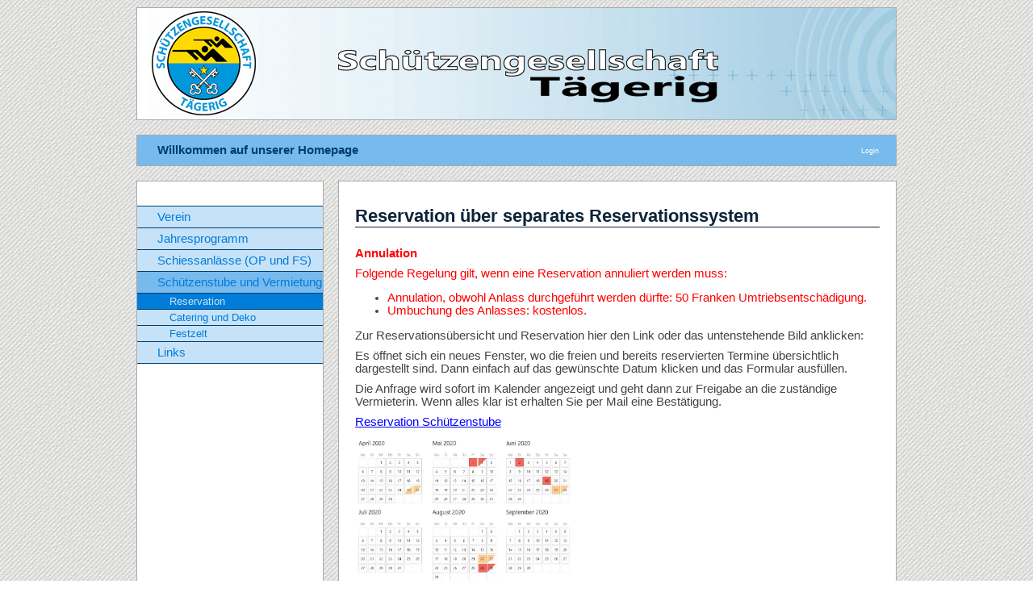

--- FILE ---
content_type: text/html;charset=UTF-8
request_url: https://sgtaegerig.ch/clubdesk/www?p=100228
body_size: 2707
content:
<!DOCTYPE html PUBLIC "-//W3C//DTD HTML 4.01//EN" "http://www.w3.org/TR/html4/strict.dtd">

<html>
<head>
<base href="/clubdesk/"/>

    <meta http-equiv="Content-Type" content="text/html; charset=UTF-8">
    <title>Reservation - Schützenstube und Vermietung - Willkommen auf unserer Homepage - SG Tägerig</title>

    <link rel="stylesheet" type="text/css" media="all" href="wwwfiles/page.css?refresh=null"/>
    <link rel="stylesheet" type="text/css" media="all" href="v_4.5.13/shared/css/layout.css"/>
<link rel="stylesheet" type="text/css" media="all" href="v_4.5.13/shared/css/tinyMceContent.css"/>
<link rel="stylesheet" type="text/css" media="all" href="v_4.5.13/webpage/css/admin.css"/>
<link rel="stylesheet" type="text/css" media="all" href="v_4.5.13/webpage/css/blocks.css"/>
<link rel="stylesheet" type="text/css" media="all" href="v_4.5.13/webpage/css/legacy.css"/>
<link rel="stylesheet" type="text/css" media="print" href="v_4.5.13/webpage/css/print.css"/>
<link rel="stylesheet" type="text/css" media="all" href="v_4.5.13/shared/css/altcha-cd.css"/>
<link rel="stylesheet" type="text/css" media="all" href="/clubdesk/webpage/fontawesome_6_1_1/css/all.min.css"/>
<script type="text/javascript" src="/clubdesk/webpage/jquery_3_6_0/jquery-3.6.0.min.js"></script><script async defer src="v_4.5.13/shared/scripts/altcha_2_0_1/altcha.i18n.js" type="module"></script><script defer>  window.addEventListener('load', (event) => {
    let altchaWidgets = document.querySelectorAll('altcha-widget');
    if (!altchaWidgets || altchaWidgets.length == 0) {
      return;
    }
    for (var i = 0; i < altchaWidgets.length; i++) {
      let altchaWidget = altchaWidgets[i];
      let anchor = document.querySelector(altchaWidget.floatinganchor);
      anchor.addEventListener('mouseenter', function() { if (altchaWidget.getState() === 'verifying') { altchaWidget.removeAttribute('hidden'); } });
      anchor.addEventListener('mouseleave', function() { altchaWidget.setAttribute('hidden', 'true'); });
      altchaWidget.addEventListener('statechange', (ev) => {
        if (ev.detail.state === 'error') {
          altchaWidget.removeAttribute('hidden');
        }
      });
    }
  });
</script>

</head>

<body>
<div id="page-box">
    <div id="page">
        <div id="header-border-top"></div>
        <div id="header-border-middle">
            <div id="header">
                <div id="header-club-logo"><a href="/"><img src="fileservlet?type=image&amp;id=95&amp;s=djEtT73HBScKUP8lERXhgkIRKKo3jqbPwpcHUmPo-E6gBBQ=&amp;imageFormat=_512x512"></a></div>
                <div id="header-club-name">SG Tägerig</div>
            </div>
        </div>
        <div id="header-border-bottom"></div>

        <div id="topbar-border-top"></div>
        <div id="topbar-border-middle">
            <div id="topbar">
                <div class="navigation">
                    <ul id="navigation-1">
<li class="first selected"><a href="/clubdesk/www?p=100100">Willkommen auf unserer Homepage</a></li>
</ul>

                </div>
                <div class="admin-links">
                    <a href="www?action=login&p=100228">Login</a>
                </div>
                <div class="clear"></div>
            </div>
        </div>
        <div id="topbar-border-bottom"></div>

        <div id="main-border-top"></div>
        <div id="main-border-middle">
            <div id="main-border-middle-repeat"></div>

            <div id="main">

                <div id="main-background-left"></div>
                <div id="main-separator-1"></div>
                <div id="main-background-center"></div>
                <div id="main-separator-2"></div>
                <div id="main-background-right"></div>

                <div id="left">
                    <div class="navigation">
                        <ul id="navigation-2">
<li class="first"><a href="/clubdesk/www?p=100200">Verein</a></li>
<li class="not-first"><a href="/clubdesk/www?p=100242">Jahresprogramm</a></li>
<li class="not-first"><a href="/clubdesk/www?p=100223">Schiessanlässe (OP und FS)</a></li>
<li class="not-first selected"><a href="/clubdesk/www?p=100227">Schützenstube und Vermietung</a><ul id="navigation-3">
<li class="first selected active"><a href="/clubdesk/www?p=100228">Reservation</a></li>
<li class="not-first"><a href="/clubdesk/www?p=100229">Catering und Deko</a></li>
<li class="not-first"><a href="/clubdesk/www?p=100232">Festzelt</a></li>
</ul>
</li>
<li class="not-first"><a href="/clubdesk/www?p=100231">Links</a></li>
</ul>

                    </div>
                </div>

                <div id="center">
                    <div class="content">
                        <div class="cd-content "><div aria-labelledby="block_100322_title" id='section_14' class='cd-section' debug-label='14' style=''>
<div class='cd-section-content'><div class="cd-row">

    <div class="cd-col m12">
        <div data-block-type="24" class="cd-block"
     debug-label="TitleBlock:100322"
     id="block_100322" 
     style="" >

    <div class="cd-block-content" id="block_100322_content"
         style="">
        <h1>Reservation &uuml;ber separates Reservationssystem</h1></div>
    </div>
</div>
    </div>

<div class="cd-row">

    <div class="cd-col m12">
        <div data-block-type="0" class="cd-block"
     debug-label="TextBlock:100229"
     id="block_100229" 
     style="" >

    <div class="cd-block-content" id="block_100229_content"
         style="">
        <p><span style="color: #ff0000;"><strong>Annulation</strong></span></p>
<p><span style="color: #ff0000;">Folgende Regelung gilt, wenn eine Reservation annuliert werden muss:</span></p>
<ul>
<li><span style="color: #ff0000;">Annulation, obwohl Anlass durchgef&uuml;hrt werden d&uuml;rfte: 50 Franken Umtriebsentsch&auml;digung.</span></li>
<li><span style="color: #ff0000;">Umbuchung des Anlasses: kostenlos.</span></li>
</ul>
<p style="text-align: left;">Zur Reservations&uuml;bersicht und Reservation hier den Link oder das untenstehende Bild anklicken:</p>
<p style="text-align: left;">Es &ouml;ffnet sich ein neues Fenster, wo die freien und bereits reservierten Termine &uuml;bersichtlich dargestellt sind. Dann einfach auf das gew&uuml;nschte Datum klicken und das Formular ausf&uuml;llen.</p>
<p style="text-align: left;">Die Anfrage wird sofort im Kalender angezeigt und geht dann zur Freigabe an die zust&auml;ndige Vermieterin. Wenn alles klar ist erhalten Sie per Mail eine Best&auml;tigung.</p>
<p style="text-align: left;"><span style="color: #0000ff;"><a style="color: #0000ff;" title="Reservation Sch&uuml;tzenstube" href="https://hirschmatt20.hauskalender.com/haus/1/Schuetzenstube/reservation" target="_blank" rel="noopener">Reservation Sch&uuml;tzenstube</a></span></p>
<p style="text-align: left;"><a href="https://hirschmatt20.hauskalender.com/haus/1/Schuetzenstube/reservation" target="_blank" rel="noopener"><img src="fileservlet?inline=true&amp;type=image&amp;id=86&amp;s=djEt7YxqG2ZK6F5gzmBU-BqTY1KEC7EWGWSHXzSuS02ur6A=" alt="" width="271" height="234"></a></p></div>
    </div>
</div>
    </div>

</div>
</div>
</div>
                    </div>
                </div>

                <div id="right">
                    <div class="sidebar-content">
                        <div class="cd-sidebar "><div id='section_1' class='cd-section' debug-label='1' style=''>
<div class='cd-section-content'><div class="cd-row">

    <div class="cd-col m12">
        <div data-block-type="0" class="cd-block"
     debug-label="TextBlock:100231"
     id="block_100231" 
     style="" >

    <div class="cd-block-content" id="block_100231_content"
         style="">
        <p style="text-align: center;"><span style="font-size: 14pt;"><a target="_blank" href="fileservlet?type=image&amp;id=24&amp;s=djEtcSO1QcOBjZt5-tdWh5LzC__NwQnd6ke9G61e4A08S6E="><img src="fileservlet?inline=true&amp;type=image&amp;id=24&amp;s=djEtcSO1QcOBjZt5-tdWh5LzC__NwQnd6ke9G61e4A08S6E=" alt="" width="143" height="15" /></a></span></p>
<p style="text-align: center;"><span style="font-size: 14pt;">Diese Homepage ist im Aufbau und noch nicht vollst&auml;ndig bereinigt.</span></p>
<p style="text-align: center;"><span style="font-size: 14pt;">Anregungen nimmt der Aktuar oder jedes Mitglied des Vorstands dankend entgegen.</span></p>
<p style="text-align: center;"><span style="font-size: 14pt;"><a href="www?p=100210">Vorstand</a></span></p></div>
    </div>
</div>
    </div>

</div>
</div>
</div>
                    </div>
                </div>

                <div style="clear: both;"></div>

            </div>

        </div>
        <div id="main-border-bottom"></div>

        <div id="footer-border-top"></div>
        <div id="footer-border-middle">
            <div id="footer">
                <div class="cd-footer "><div id='section_2' class='cd-section' debug-label='2' style=''>
<div class='cd-section-content'><div class="cd-row">

    <div class="cd-col m12">
        <div data-block-type="0" class="cd-block"
     debug-label="TextBlock:1"
     id="block_1" 
     style="" >

    <div class="cd-block-content" id="block_1_content"
         style="">
        <p style="text-align: center; font-size: 7pt;"><a style="text-decoration: none;" href="http://www.clubdesk.com">Powered by ClubDesk Vereinssoftware</a> &nbsp;&nbsp; | &nbsp;&nbsp; <a style="text-decoration: none;" href="https://app.clubdesk.com" target="_blank">ClubDesk Login</a></p></div>
    </div>
</div>
    </div>

</div>
</div>
</div>
            </div>
        </div>
        <div id="footer-border-bottom"></div>
    </div>
</div>

</body>
</html>


--- FILE ---
content_type: text/css;charset=UTF-8
request_url: https://sgtaegerig.ch/clubdesk/wwwfiles/page.css?refresh=null
body_size: 1313
content:
/*** general start ***/
body {
    height: 100%;
    margin: 0;
    padding: 0;
}

body, td, pre {
font-family: Arial, sans-serif;
font-size: 11pt;
    color: #444444;
}

h1 {
    font-size: 150%;
    border-bottom: 1px solid #0c2439;
    margin-top: 20px;
    color: #0c2439;
}

h2 {
    font-size: 130%;
    border-bottom: 1px solid #0c2439;
    margin-top: 20px;
    color: #0c2439;
}

h3 {
    font-size: 110%;
    margin-top: 20px;
    color: #0c2439;
}

h4 {
    font-size: 100%;
    margin-top: 20px;
    color: #0c2439;
}

h5 {
    font-size: 100%;
    margin-top: 20px;
    color: #0c2439;
}

h6 {
    font-size: 100%;
    margin-top: 20px;
    color: #0c2439;
}

a, a:visited {
    color: #0c2439;
}

a:hover {
    color: #153551;
}

hr {
    border: #CCCCCC 1px solid;
}

td p {
    margin: 2px;
}

img {
    border: 0;
}

#page {
    margin: 0 auto;
    width: 960px;
}

#topbar {
    position: relative;
}

#main {
    position: relative;
    width: 940px;
    min-height: 400px;
}

#main-border-middle {
    position: relative;
}

#main-border-middle-repeat {
    position: absolute;
    left: 0;
    top: 10px;
    bottom: 0;
    width: 100%;
}

#admin {
    overflow: hidden;
    text-align: right;
    padding-top: 8px;
}

#admin a, #admin a:visited, #admin a:hover {
    text-decoration: none;
    color: #000000;
    padding: 7px;
}

#footer {
    padding: 2px 20px;
}

.clear {
    clear: both;
}

p {
    margin: 9px 0;
    padding: 0;
}

#header, #topbar, #main, #footer, #left, #center, #right {
    overflow: hidden;    
}
/*** general end***/

#left {
    float: left;
}

#center {
    float: left;
}

#right {
    display: none;
}

#header, #topbar, #main, #footer{
    margin: 0 10px;
}

#left .sidebar-content {
    padding: 10px 15px;
}

.content {
    padding: 10px 20px;    
}
#header-border-top, #header-border-bottom,
#topbar-border-top, #topbar-border-bottom,
#main-border-top, #main-border-bottom,
#footer-border-top, #footer-border-bottom {
    height: 10px;
}
#topbar, #footer {
    background: #77baed;
}

#navigation-1 {
    float: left;
    line-height: 2.5em;
    padding: 0 15px;
    margin: 0;
    vertical-align: middle;
    font-weight: bold;
}

#navigation-1 li {
    display: inline;
    padding: 0 10px;
}

#navigation-1 li a {
    color: white;
}

#navigation-1 li a:hover, #navigation-1 li.selected a {
    color: #003e6e;
}

.navigation a {
    text-decoration: none !important;
}

#navigation-2 li a {
    display: block;
}

#navigation-2 {
    margin: 30px 0 20px 0;
    padding: 0;
    border-top: 1px solid #003e6e;
}

#navigation-2.empty-entry{
    border-top: none;
}

#navigation-2 li a {
    display: block;
    list-style: none;
    border-bottom: 1px solid #003e6e;
}

#navigation-2.empty-entry li a {
    border-bottom: none;
}

#navigation-2 li a {
    padding: 5px 0 5px 25px;
    color: #007cdb;
    background: #c6e2f8;
}

#navigation-2 li.selected a {
    color: #007cdb;
    background: #77baed;
}

#navigation-2 li.active a, #navigation-2 li a:hover {
    color: #c6e2f8;
    background: #007cdb;
}

#navigation-2 #navigation-3 li a {
    padding: 2px 0 2px 40px;
    font-size: 90%;
    color: #007cdb;
    background: #c6e2f8;
}

#navigation-2 #navigation-3 li.selected a {
    color: #007cdb;
    background: #77baed;
}

#navigation-2 #navigation-3 li.active a, #navigation-2 #navigation-3 li a:hover {
    color: #c6e2f8;
    background: #007cdb;
}

#navigation-3 {
    padding: 0;
    margin-left: 0;
}

.admin-links {
    float: right;
    font-size: 80%;
    line-height: 3em;
    margin: 0;
    padding: 0 15px;
    vertical-align: middle;
}

.admin-links a {
    padding: 6px;
    text-decoration: none !important;
    color: white;
    font-size: 80%;
}
#header-border-top, #topbar-border-top, #footer-border-top {
    background: url("../webpage/images/border/line/top-full.png") no-repeat scroll 0 0 transparent;
}

#header-border-middle, #topbar-border-middle, #footer-border-middle {
    background: url("../webpage/images/border/line/middle-repeat-full.png") repeat-y scroll 0 0 transparent;
}

#header-border-bottom, #topbar-border-bottom, #footer-border-bottom {
    background: url("../webpage/images/border/line/bottom-full.png") no-repeat scroll 0 0 transparent;
}

#main-border-top {
    background: url("../webpage/images/border/line/top-lc.png") no-repeat scroll 0 0 transparent;
}

#main-border-middle {
    background: url("../webpage/images/border/line/middle-norepeat-lc.png") no-repeat scroll 0 0 transparent;
}

#main-border-middle-repeat {
    background: url("../webpage/images/border/line/middle-repeat-lc.png") repeat-y scroll 0 0 transparent;
}


#main-border-bottom {
    background: url("../webpage/images/border/line/bottom-lc.png") no-repeat scroll 0 0 transparent;
}


#left {
    width: 230px;
    margin-right: 10px;
}

#center {
    width: 690px;
    margin-left: 10px;
}

#main-background-left {
    position: absolute;
    top: 0;
    bottom: 0;
    left: 0;
    width: 230px;
    z-index:-1;
}

#main-background-center {
    position: absolute;
    top: 0;
    bottom: 0;
    left: 250px;
    width: 690px;
    z-index:-1;
}
#main-background-left, #main-background-center, #main-background-right {
    background: white;
}
#main-separator-1, #main-separator-2 {
    display: none;
}
#header {
	background: url('Kopfzeile-Logo.jpg') no-repeat;
	height: 138px;
}

#header-club-logo {
	display: none;
}

#header-club-name {
	display: none;
}

body {
background: url(../webpage/images/background/nature/cloth005.jpg) repeat transparent;
}

